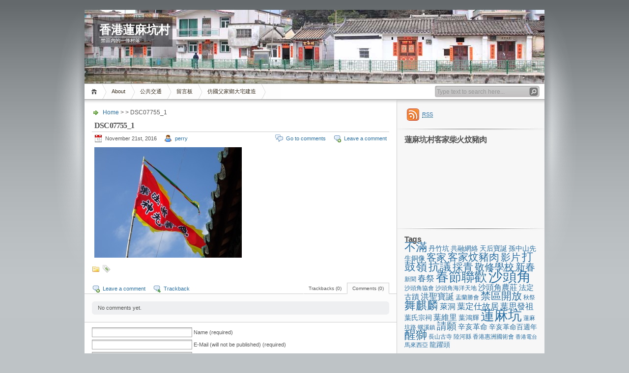

--- FILE ---
content_type: text/html; charset=UTF-8
request_url: http://www.linmahang.net/blog/?attachment_id=2761
body_size: 7926
content:
<!DOCTYPE html PUBLIC "-//W3C//DTD XHTML 1.1//EN" "http://www.w3.org/TR/xhtml11/DTD/xhtml11.dtd">

<html xmlns="http://www.w3.org/1999/xhtml">
<head profile="http://gmpg.org/xfn/11">
	<meta http-equiv="Content-Type" content="text/html; charset=UTF-8" />
	<meta http-equiv="X-UA-Compatible" content="IE=EmulateIE7" />

	<title>香港蓮麻坑村 &raquo; DSC07755_1</title>
	<link rel="alternate" type="application/rss+xml" title="RSS 2.0 - all posts" href="http://www.linmahang.net/blog/?feed=rss2" />
	<link rel="alternate" type="application/rss+xml" title="RSS 2.0 - all comments" href="http://www.linmahang.net/blog/?feed=comments-rss2" />
	<link rel="pingback" href="http://www.linmahang.net/blog/xmlrpc.php" />

	<!-- style START -->
	<!-- default style -->
	<style type="text/css" media="screen">@import url( http://www.linmahang.net/blog/wp-content/themes/inove/style.css );</style>
	<!-- for translations -->
		<!--[if IE]>
		<link rel="stylesheet" href="http://www.linmahang.net/blog/wp-content/themes/inove/ie.css" type="text/css" media="screen" />
	<![endif]-->
	<!-- style END -->

	<!-- script START -->
	<script type="text/javascript" src="http://www.linmahang.net/blog/wp-content/themes/inove/js/base.js"></script>
	<script type="text/javascript" src="http://www.linmahang.net/blog/wp-content/themes/inove/js/menu.js"></script>
	<!-- script END -->

	<link rel="alternate" type="application/rss+xml" title="香港蓮麻坑村 &raquo; DSC07755_1 Comments Feed" href="http://www.linmahang.net/blog/?feed=rss2&amp;p=2761" />
<link rel='stylesheet' id='wp-recentcomments-custom-css'  href='http://www.linmahang.net/blog/wp-content/themes/inove/wp-recentcomments.css?ver=2.0.6' type='text/css' media='screen' />
<script type='text/javascript' src='http://www.linmahang.net/blog/wp-includes/js/l10n.js?ver=20101110'></script>
<link rel="EditURI" type="application/rsd+xml" title="RSD" href="http://www.linmahang.net/blog/xmlrpc.php?rsd" />
<link rel="wlwmanifest" type="application/wlwmanifest+xml" href="http://www.linmahang.net/blog/wp-includes/wlwmanifest.xml" /> 
<link rel='index' title='香港蓮麻坑村' href='http://www.linmahang.net/blog' />
<link rel='up' title='蓮麻坑葉法諸公誕' href='http://www.linmahang.net/blog/?p=2752' />
<meta name="generator" content="WordPress 3.1" />
<link rel='canonical' href='http://www.linmahang.net/blog/?attachment_id=2761' />
</head>


<body>
<!-- wrap START -->
<div id="wrap">

<!-- container START -->
<div id="container"  >

<!-- header START -->
<div id="header">

	<!-- banner START -->
			<div class="banner">
			Banner		</div>
		<!-- banner END -->

	<div id="caption">
		<h1 id="title"><a href="http://www.linmahang.net/blog/">香港蓮麻坑村</a></h1>
		<div id="tagline">禁區內的一條村落</div>
	</div>

	<div class="fixed"></div>
</div>
<!-- header END -->

<!-- navigation START -->
<div id="navigation">
	<!-- menus START -->
	<ul id="menus">
		<li class="page_item"><a class="home" title="Home" href="http://www.linmahang.net/blog/">Home</a></li>
		<li class="page_item page-item-2"><a href="http://www.linmahang.net/blog/?page_id=2" title="About">About</a></li>
<li class="page_item page-item-63"><a href="http://www.linmahang.net/blog/?page_id=63" title="公共交通">公共交通</a></li>
<li class="page_item page-item-82"><a href="http://www.linmahang.net/blog/?page_id=82" title="留言板">留言板</a></li>
<li class="page_item page-item-3540"><a href="http://www.linmahang.net/blog/?page_id=3540" title="仿國父家鄉大宅建造">仿國父家鄉大宅建造</a></li>
		<li><a class="lastmenu" href="javascript:void(0);"></a></li>
	</ul>
	<!-- menus END -->

	<!-- searchbox START -->
	<div id="searchbox">
					<form action="http://www.linmahang.net/blog" method="get">
				<div class="content">
					<input type="text" class="textfield" name="s" size="24" value="" />
					<input type="submit" class="button" value="" />
				</div>
			</form>
			</div>
<script type="text/javascript">
//<![CDATA[
	var searchbox = MGJS.$("searchbox");
	var searchtxt = MGJS.getElementsByClassName("textfield", "input", searchbox)[0];
	var searchbtn = MGJS.getElementsByClassName("button", "input", searchbox)[0];
	var tiptext = "Type text to search here...";
	if(searchtxt.value == "" || searchtxt.value == tiptext) {
		searchtxt.className += " searchtip";
		searchtxt.value = tiptext;
	}
	searchtxt.onfocus = function(e) {
		if(searchtxt.value == tiptext) {
			searchtxt.value = "";
			searchtxt.className = searchtxt.className.replace(" searchtip", "");
		}
	}
	searchtxt.onblur = function(e) {
		if(searchtxt.value == "") {
			searchtxt.className += " searchtip";
			searchtxt.value = tiptext;
		}
	}
	searchbtn.onclick = function(e) {
		if(searchtxt.value == "" || searchtxt.value == tiptext) {
			return false;
		}
	}
//]]>
</script>
	<!-- searchbox END -->

	<div class="fixed"></div>
</div>
<!-- navigation END -->

<!-- content START -->
<div id="content">

	<!-- main START -->
	<div id="main">


	<div id="postpath">
		<a title="Go to homepage" href="http://www.linmahang.net/blog/">Home</a>
		 &gt; 		 &gt; DSC07755_1	</div>

	<div class="post" id="post-2761">
		<h2>DSC07755_1</h2>
		<div class="info">
			<span class="date">November 21st, 2016</span>
			<span class="author"><a href="http://www.linmahang.net/blog/?author=2" title="Posts by perry">perry</a></span>										<span class="addcomment"><a href="#respond">Leave a comment</a></span>
				<span class="comments"><a href="#comments">Go to comments</a></span>
						<div class="fixed"></div>
		</div>
		<div class="content">
			<p class="attachment"><a href='http://www.linmahang.net/blog/wp-content/uploads/2016/11/DSC07755_1.jpg' title='DSC07755_1'><img width="300" height="225" src="http://www.linmahang.net/blog/wp-content/uploads/2016/11/DSC07755_1-300x225.jpg" class="attachment-medium" alt="DSC07755_1" title="DSC07755_1" /></a></p>
			<div class="fixed"></div>
		</div>
		<div class="under">
			<span class="categories">Categories: </span><span></span>			<span class="tags">Tags: </span><span></span>		</div>
	</div>

	<!-- related posts START -->
		<!-- related posts END -->

	<script type="text/javascript" src="http://www.linmahang.net/blog/wp-content/themes/inove/js/comment.js"></script>



<div id="comments">

<div id="cmtswitcher">
			<a id="commenttab" class="curtab" href="javascript:void(0);" onclick="MGJS.switchTab('thecomments,commentnavi', 'thetrackbacks', 'commenttab', 'curtab', 'trackbacktab', 'tab');">Comments (0)</a>
		<a id="trackbacktab" class="tab" href="javascript:void(0);" onclick="MGJS.switchTab('thetrackbacks', 'thecomments,commentnavi', 'trackbacktab', 'curtab', 'commenttab', 'tab');">Trackbacks (0)</a>
				<span class="addcomment"><a href="#respond">Leave a comment</a></span>
				<span class="addtrackback"><a href="http://www.linmahang.net/blog/wp-trackback.php?p=2761">Trackback</a></span>
		<div class="fixed"></div>
</div>

<div id="commentlist">
	<!-- comments START -->
	<ol id="thecomments">
			<li class="messagebox">
			No comments yet.		</li>
		</ol>
	<!-- comments END -->


	<!-- trackbacks START -->
			<ol id="thetrackbacks">
							<li class="messagebox">
					No trackbacks yet.				</li>

					</ol>
		<div class="fixed"></div>
	<!-- trackbacks END -->
</div>

</div>

	<form action="http://www.linmahang.net/blog/wp-comments-post.php" method="post" id="commentform">
	<div id="respond">

					
			<div id="author_info">
				<div class="row">
					<input type="text" name="author" id="author" class="textfield" value="" size="24" tabindex="1" />
					<label for="author" class="small">Name (required)</label>
				</div>
				<div class="row">
					<input type="text" name="email" id="email" class="textfield" value="" size="24" tabindex="2" />
					<label for="email" class="small">E-Mail (will not be published) (required)</label>
				</div>
				<div class="row">
					<input type="text" name="url" id="url" class="textfield" value="" size="24" tabindex="3" />
					<label for="url" class="small">Website</label>
				</div>
			</div>

			
		
		<!-- comment input -->
		<div class="row">
			<textarea name="comment" id="comment" tabindex="4" rows="8" cols="50"></textarea>
		</div>

		<!-- comment submit and rss -->
		<div id="submitbox">
			<a class="feed" href="http://www.linmahang.net/blog/?feed=comments-rss2">Subscribe to comments feed</a>
			<div class="submitbutton">
				<input name="submit" type="submit" id="submit" class="button" tabindex="5" value="Submit Comment" />
			</div>
						<input type="hidden" name="comment_post_ID" value="2761" />
			<div class="fixed"></div>
		</div>

	</div>
	<p style="display: none;"><input type="hidden" id="akismet_comment_nonce" name="akismet_comment_nonce" value="e5cb2c7f03" /></p>	</form>

	

	<div id="postnavi">
		<span class="prev"></span>
		<span class="next"><a href="http://www.linmahang.net/blog/?p=2752" rel="prev">蓮麻坑葉法諸公誕</a></span>
		<div class="fixed"></div>
	</div>


	</div>
	<!-- main END -->

	
<!-- sidebar START -->
<div id="sidebar">

<!-- sidebar north START -->
<div id="northsidebar" class="sidebar">

	<!-- feeds -->
	<div class="widget widget_feeds">
		<div class="content">
			<div id="subscribe">
				<a rel="external nofollow" id="feedrss" title="Subscribe to this blog..." href="http://www.linmahang.net/blog/?feed=rss2"><abbr title="Really Simple Syndication">RSS</abbr></a>
									<ul id="feed_readers">
						<li id="google_reader"><a rel="external nofollow" class="reader" title="Subscribe with Google" href="https://fusion.google.com/add?feedurl=http://www.linmahang.net/blog/?feed=rss2"><span>Google</span></a></li>
						<li id="youdao_reader"><a rel="external nofollow" class="reader" title="Subscribe with Youdao" href="http://reader.youdao.com/#url=http://www.linmahang.net/blog/?feed=rss2"><span>Youdao</span></a></li>
						<li id="xianguo_reader"><a rel="external nofollow" class="reader" title="Subscribe with Xian Guo" href="http://www.xianguo.com/subscribe.php?url=http://www.linmahang.net/blog/?feed=rss2"><span>Xian Guo</span></a></li>
						<li id="zhuaxia_reader"><a rel="external nofollow" class="reader" title="Subscribe with Zhua Xia" href="http://www.zhuaxia.com/add_channel.php?url=http://www.linmahang.net/blog/?feed=rss2"><span>Zhua Xia</span></a></li>
						<li id="yahoo_reader"><a rel="external nofollow" class="reader" title="Subscribe with My Yahoo!"	href="http://add.my.yahoo.com/rss?url=http://www.linmahang.net/blog/?feed=rss2"><span>My Yahoo!</span></a></li>
						<li id="newsgator_reader"><a rel="external nofollow" class="reader" title="Subscribe with newsgator"	href="http://www.newsgator.com/ngs/subscriber/subfext.aspx?url=http://www.linmahang.net/blog/?feed=rss2"><span>newsgator</span></a></li>
						<li id="bloglines_reader"><a rel="external nofollow" class="reader" title="Subscribe with Bloglines"	href="http://www.bloglines.com/sub/http://www.linmahang.net/blog/?feed=rss2"><span>Bloglines</span></a></li>
						<li id="inezha_reader"><a rel="external nofollow" class="reader" title="Subscribe with iNezha"	href="http://inezha.com/add?url=http://www.linmahang.net/blog/?feed=rss2"><span>iNezha</span></a></li>
					</ul>
							</div>
						<div class="fixed"></div>
		</div>
	</div>

	<!-- showcase -->
	
<div id="text-3" class="widget widget_text"><h3>蓮麻坑村客家柴火炆豬肉</h3>			<div class="textwidget"><iframe width="280" height="157" src="https://www.youtube.com/embed/Bf47aPBWn8w?rel=0" frameborder="0" allowfullscreen></iframe></div>
		</div><div id="tag_cloud-3" class="widget widget_tag_cloud"><h3>Tags</h3><div class="tagcloud"><a href='http://www.linmahang.net/blog/?tag=%e4%b8%8d%e6%bb%bf' class='tag-link-17' title='22 topics' style='font-size: 17.550387596899pt;'>不滿</a>
<a href='http://www.linmahang.net/blog/?tag=%e4%b8%b9%e7%ab%b9%e5%9d%91' class='tag-link-64' title='4 topics' style='font-size: 10.387596899225pt;'>丹竹坑</a>
<a href='http://www.linmahang.net/blog/?tag=%e5%85%b1%e8%9e%8d%e7%b6%b2%e7%b5%a1' class='tag-link-45' title='4 topics' style='font-size: 10.387596899225pt;'>共融網絡</a>
<a href='http://www.linmahang.net/blog/?tag=%e5%a4%a9%e5%90%8e%e5%af%b6%e8%aa%95' class='tag-link-44' title='4 topics' style='font-size: 10.387596899225pt;'>天后寶誕</a>
<a href='http://www.linmahang.net/blog/?tag=%e5%ad%ab%e4%b8%ad%e5%b1%b1%e5%85%88%e7%94%9f%e9%8a%85%e5%83%8f' class='tag-link-27' title='4 topics' style='font-size: 10.387596899225pt;'>孫中山先生銅像</a>
<a href='http://www.linmahang.net/blog/?tag=%e5%ae%a2%e5%ae%b6' class='tag-link-35' title='12 topics' style='font-size: 14.837209302326pt;'>客家</a>
<a href='http://www.linmahang.net/blog/?tag=%e5%ae%a2%e5%ae%b6%e7%82%86%e8%b1%ac%e8%82%89' class='tag-link-23' title='15 topics' style='font-size: 15.813953488372pt;'>客家炆豬肉</a>
<a href='http://www.linmahang.net/blog/?tag=%e5%bd%b1%e7%89%87' class='tag-link-5' title='13 topics' style='font-size: 15.271317829457pt;'>影片</a>
<a href='http://www.linmahang.net/blog/?tag=%e6%89%93%e9%bc%93%e5%b6%ba' class='tag-link-34' title='21 topics' style='font-size: 17.333333333333pt;'>打鼓嶺</a>
<a href='http://www.linmahang.net/blog/?tag=%e6%8a%97%e8%ad%b0' class='tag-link-15' title='19 topics' style='font-size: 16.899224806202pt;'>抗議</a>
<a href='http://www.linmahang.net/blog/?tag=%e6%8e%a1%e9%9d%92' class='tag-link-25' title='15 topics' style='font-size: 15.813953488372pt;'>採青</a>
<a href='http://www.linmahang.net/blog/?tag=%e6%95%ac%e4%bf%ae%e5%ad%b8%e6%a0%a1' class='tag-link-18' title='13 topics' style='font-size: 15.271317829457pt;'>敬修學校</a>
<a href='http://www.linmahang.net/blog/?tag=%e6%96%b0%e6%98%a5' class='tag-link-12' title='13 topics' style='font-size: 15.271317829457pt;'>新春</a>
<a href='http://www.linmahang.net/blog/?tag=%e6%96%b0%e8%81%9e' class='tag-link-37' title='3 topics' style='font-size: 9.3023255813953pt;'>新聞</a>
<a href='http://www.linmahang.net/blog/?tag=%e6%98%a5%e7%a5%ad' class='tag-link-67' title='7 topics' style='font-size: 12.558139534884pt;'>春祭</a>
<a href='http://www.linmahang.net/blog/?tag=%e6%98%a5%e7%af%80%e8%81%af%e6%ad%a1' class='tag-link-61' title='35 topics' style='font-size: 19.720930232558pt;'>春節聯歡</a>
<a href='http://www.linmahang.net/blog/?tag=%e6%b2%99%e9%a0%ad%e8%a7%92' class='tag-link-32' title='58 topics' style='font-size: 22pt;'>沙頭角</a>
<a href='http://www.linmahang.net/blog/?tag=%e6%b2%99%e9%a0%ad%e8%a7%92%e5%8d%94%e6%9c%83' class='tag-link-68' title='3 topics' style='font-size: 9.3023255813953pt;'>沙頭角協會</a>
<a href='http://www.linmahang.net/blog/?tag=%e6%b2%99%e9%a0%ad%e8%a7%92%e6%b5%b7%e6%b4%8b%e5%a4%a9%e5%9c%b0' class='tag-link-78' title='3 topics' style='font-size: 9.3023255813953pt;'>沙頭角海洋天地</a>
<a href='http://www.linmahang.net/blog/?tag=%e6%b2%99%e9%a0%ad%e8%a7%92%e8%be%b2%e8%8e%8a' class='tag-link-40' title='6 topics' style='font-size: 12.015503875969pt;'>沙頭角農莊</a>
<a href='http://www.linmahang.net/blog/?tag=%e6%b3%95%e5%ae%9a%e5%8f%a4%e8%b9%9f' class='tag-link-31' title='5 topics' style='font-size: 11.255813953488pt;'>法定古蹟</a>
<a href='http://www.linmahang.net/blog/?tag=%e6%b4%aa%e8%81%96%e5%af%b6%e8%aa%95' class='tag-link-36' title='8 topics' style='font-size: 13.100775193798pt;'>洪聖寶誕</a>
<a href='http://www.linmahang.net/blog/?tag=%e7%9b%82%e8%98%ad%e5%8b%9d%e6%9c%83' class='tag-link-49' title='3 topics' style='font-size: 9.3023255813953pt;'>盂蘭勝會</a>
<a href='http://www.linmahang.net/blog/?tag=%e7%a6%81%e5%8d%80%e9%96%8b%e6%94%be' class='tag-link-33' title='14 topics' style='font-size: 15.596899224806pt;'>禁區開放</a>
<a href='http://www.linmahang.net/blog/?tag=%e7%a7%8b%e7%a5%ad' class='tag-link-59' title='3 topics' style='font-size: 9.3023255813953pt;'>秋祭</a>
<a href='http://www.linmahang.net/blog/?tag=%e8%88%9e%e9%ba%92%e9%ba%9f' class='tag-link-24' title='20 topics' style='font-size: 17.116279069767pt;'>舞麒麟</a>
<a href='http://www.linmahang.net/blog/?tag=%e8%90%8a%e6%b4%9e' class='tag-link-51' title='6 topics' style='font-size: 12.015503875969pt;'>萊洞</a>
<a href='http://www.linmahang.net/blog/?tag=%e8%91%89%e5%ae%9a%e4%bb%95%e6%95%85%e5%b1%85' class='tag-link-29' title='7 topics' style='font-size: 12.558139534884pt;'>葉定仕故居</a>
<a href='http://www.linmahang.net/blog/?tag=%e8%91%89%e6%80%9d%e7%99%bc%e7%a5%96' class='tag-link-58' title='7 topics' style='font-size: 12.558139534884pt;'>葉思發祖</a>
<a href='http://www.linmahang.net/blog/?tag=%e8%91%89%e6%b0%8f%e5%ae%97%e7%a5%a0' class='tag-link-62' title='4 topics' style='font-size: 10.387596899225pt;'>葉氏宗祠</a>
<a href='http://www.linmahang.net/blog/?tag=%e8%91%89%e7%b6%ad%e9%87%8c' class='tag-link-81' title='6 topics' style='font-size: 12.015503875969pt;'>葉維里</a>
<a href='http://www.linmahang.net/blog/?tag=%e8%91%89%e9%b4%bb%e8%bc%9d' class='tag-link-109' title='4 topics' style='font-size: 10.387596899225pt;'>葉鴻輝</a>
<a href='http://www.linmahang.net/blog/?tag=%e8%93%ae%e9%ba%bb%e5%9d%91%e6%9d%91' class='tag-link-14' title='48 topics' style='font-size: 21.131782945736pt;'>蓮麻坑</a>
<a href='http://www.linmahang.net/blog/?tag=%e8%93%ae%e9%ba%bb%e5%9d%91%e8%b7%af' class='tag-link-121' title='3 topics' style='font-size: 9.3023255813953pt;'>蓮麻坑路</a>
<a href='http://www.linmahang.net/blog/?tag=%e8%9e%ba%e6%ba%aa%e9%8e%ae' class='tag-link-146' title='3 topics' style='font-size: 9.3023255813953pt;'>螺溪鎮</a>
<a href='http://www.linmahang.net/blog/?tag=%e8%ab%8b%e9%a1%98' class='tag-link-10' title='13 topics' style='font-size: 15.271317829457pt;'>請願</a>
<a href='http://www.linmahang.net/blog/?tag=%e8%be%9b%e4%ba%a5%e9%9d%a9%e5%91%bd' class='tag-link-20' title='5 topics' style='font-size: 11.255813953488pt;'>辛亥革命</a>
<a href='http://www.linmahang.net/blog/?tag=%e8%be%9b%e4%ba%a5%e9%9d%a9%e5%91%bd%e7%99%be%e9%80%b1%e5%b9%b4' class='tag-link-28' title='4 topics' style='font-size: 10.387596899225pt;'>辛亥革命百週年</a>
<a href='http://www.linmahang.net/blog/?tag=%e9%86%92%e7%8d%85' class='tag-link-26' title='19 topics' style='font-size: 16.899224806202pt;'>醒獅</a>
<a href='http://www.linmahang.net/blog/?tag=%e9%95%b7%e5%b1%b1%e5%8f%a4%e5%af%ba' class='tag-link-50' title='3 topics' style='font-size: 9.3023255813953pt;'>長山古寺</a>
<a href='http://www.linmahang.net/blog/?tag=%e9%99%b8%e6%b2%b3%e7%b8%a3' class='tag-link-145' title='3 topics' style='font-size: 9.3023255813953pt;'>陸河縣</a>
<a href='http://www.linmahang.net/blog/?tag=%e9%a6%99%e6%b8%af%e6%83%a0%e6%b4%b2%e5%9c%8b%e8%a1%93%e6%9c%83' class='tag-link-73' title='3 topics' style='font-size: 9.3023255813953pt;'>香港惠洲國術會</a>
<a href='http://www.linmahang.net/blog/?tag=%e9%a6%99%e6%b8%af%e9%9b%bb%e5%8f%b0' class='tag-link-41' title='2 topics' style='font-size: 8pt;'>香港電台</a>
<a href='http://www.linmahang.net/blog/?tag=%e9%a6%ac%e4%be%86%e8%a5%bf%e4%ba%9e' class='tag-link-102' title='3 topics' style='font-size: 9.3023255813953pt;'>馬來西亞</a>
<a href='http://www.linmahang.net/blog/?tag=%e9%be%8d%e8%ba%8d%e9%a0%ad' class='tag-link-65' title='4 topics' style='font-size: 10.387596899225pt;'>龍躍頭</a></div>
</div>		<div id="recent-posts-2" class="widget widget_recent_entries">		<h3>Recent Posts</h3>		<ul>
				<li><a href="http://www.linmahang.net/blog/?p=3546" title="仿國父家鄉大宅建造">仿國父家鄉大宅建造</a></li>
				<li><a href="http://www.linmahang.net/blog/?p=3525" title="蓮麻坑敬老齋宴">蓮麻坑敬老齋宴</a></li>
				<li><a href="http://www.linmahang.net/blog/?p=3508" title="愛心月餅">愛心月餅</a></li>
				<li><a href="http://www.linmahang.net/blog/?p=3492" title="漁護署與蓮麻坑村民在紅花嶺植樹">漁護署與蓮麻坑村民在紅花嶺植樹</a></li>
				<li><a href="http://www.linmahang.net/blog/?p=3482" title="香港葉氏宗親總會成立87週年紀念">香港葉氏宗親總會成立87週年紀念</a></li>
				</ul>
		</div><div id="visitor-maps" class="widget VisitorMaps_visitor_maps_widget"><h3>Who's Online</h3><p>18 visitors online now<br /><span style="white-space:nowrap">4 guests,</span> <span style="white-space:nowrap">14 bots,</span> <span style="white-space:nowrap">0 members</span><br /><a href="http://www.linmahang.net/blog?wo_map_console=1" onclick="wo_map_console(this.href); return false;">Map of Visitors</a><br /><small>Powered by <a href="http://wordpress.org/extend/plugins/visitor-maps/">Visitor Maps</a></small></p></div><div id="whitcounter-3" class="widget widget_whitcounter"><div class="wordpress-hit-counter" align="right"><img src='http://www.linmahang.net/blog/wp-content/plugins/wordpress-hit-counter/styles/Basic/2/6.gif'><img src='http://www.linmahang.net/blog/wp-content/plugins/wordpress-hit-counter/styles/Basic/2/0.gif'><img src='http://www.linmahang.net/blog/wp-content/plugins/wordpress-hit-counter/styles/Basic/2/7.gif'><img src='http://www.linmahang.net/blog/wp-content/plugins/wordpress-hit-counter/styles/Basic/2/0.gif'><img src='http://www.linmahang.net/blog/wp-content/plugins/wordpress-hit-counter/styles/Basic/2/7.gif'><img src='http://www.linmahang.net/blog/wp-content/plugins/wordpress-hit-counter/styles/Basic/2/2.gif'><img src='http://www.linmahang.net/blog/wp-content/plugins/wordpress-hit-counter/styles/Basic/2/0.gif'></div></div></div>
<!-- sidebar north END -->



<!-- sidebar south START -->
<div id="southsidebar" class="sidebar">

	<!-- archives -->
	<div class="widget">
		<h3>Archives</h3>
					<ul>
					<li><a href='http://www.linmahang.net/blog/?m=202112' title='December 2021'>December 2021</a></li>
	<li><a href='http://www.linmahang.net/blog/?m=201910' title='October 2019'>October 2019</a></li>
	<li><a href='http://www.linmahang.net/blog/?m=201909' title='September 2019'>September 2019</a></li>
	<li><a href='http://www.linmahang.net/blog/?m=201906' title='June 2019'>June 2019</a></li>
	<li><a href='http://www.linmahang.net/blog/?m=201903' title='March 2019'>March 2019</a></li>
	<li><a href='http://www.linmahang.net/blog/?m=201902' title='February 2019'>February 2019</a></li>
	<li><a href='http://www.linmahang.net/blog/?m=201811' title='November 2018'>November 2018</a></li>
	<li><a href='http://www.linmahang.net/blog/?m=201805' title='May 2018'>May 2018</a></li>
	<li><a href='http://www.linmahang.net/blog/?m=201804' title='April 2018'>April 2018</a></li>
	<li><a href='http://www.linmahang.net/blog/?m=201803' title='March 2018'>March 2018</a></li>
	<li><a href='http://www.linmahang.net/blog/?m=201801' title='January 2018'>January 2018</a></li>
	<li><a href='http://www.linmahang.net/blog/?m=201711' title='November 2017'>November 2017</a></li>
	<li><a href='http://www.linmahang.net/blog/?m=201710' title='October 2017'>October 2017</a></li>
	<li><a href='http://www.linmahang.net/blog/?m=201709' title='September 2017'>September 2017</a></li>
	<li><a href='http://www.linmahang.net/blog/?m=201708' title='August 2017'>August 2017</a></li>
	<li><a href='http://www.linmahang.net/blog/?m=201705' title='May 2017'>May 2017</a></li>
	<li><a href='http://www.linmahang.net/blog/?m=201704' title='April 2017'>April 2017</a></li>
	<li><a href='http://www.linmahang.net/blog/?m=201703' title='March 2017'>March 2017</a></li>
	<li><a href='http://www.linmahang.net/blog/?m=201702' title='February 2017'>February 2017</a></li>
	<li><a href='http://www.linmahang.net/blog/?m=201701' title='January 2017'>January 2017</a></li>
	<li><a href='http://www.linmahang.net/blog/?m=201612' title='December 2016'>December 2016</a></li>
	<li><a href='http://www.linmahang.net/blog/?m=201611' title='November 2016'>November 2016</a></li>
	<li><a href='http://www.linmahang.net/blog/?m=201609' title='September 2016'>September 2016</a></li>
	<li><a href='http://www.linmahang.net/blog/?m=201607' title='July 2016'>July 2016</a></li>
	<li><a href='http://www.linmahang.net/blog/?m=201605' title='May 2016'>May 2016</a></li>
	<li><a href='http://www.linmahang.net/blog/?m=201604' title='April 2016'>April 2016</a></li>
	<li><a href='http://www.linmahang.net/blog/?m=201603' title='March 2016'>March 2016</a></li>
	<li><a href='http://www.linmahang.net/blog/?m=201602' title='February 2016'>February 2016</a></li>
	<li><a href='http://www.linmahang.net/blog/?m=201601' title='January 2016'>January 2016</a></li>
	<li><a href='http://www.linmahang.net/blog/?m=201512' title='December 2015'>December 2015</a></li>
	<li><a href='http://www.linmahang.net/blog/?m=201511' title='November 2015'>November 2015</a></li>
	<li><a href='http://www.linmahang.net/blog/?m=201510' title='October 2015'>October 2015</a></li>
	<li><a href='http://www.linmahang.net/blog/?m=201509' title='September 2015'>September 2015</a></li>
	<li><a href='http://www.linmahang.net/blog/?m=201508' title='August 2015'>August 2015</a></li>
	<li><a href='http://www.linmahang.net/blog/?m=201507' title='July 2015'>July 2015</a></li>
	<li><a href='http://www.linmahang.net/blog/?m=201506' title='June 2015'>June 2015</a></li>
	<li><a href='http://www.linmahang.net/blog/?m=201505' title='May 2015'>May 2015</a></li>
	<li><a href='http://www.linmahang.net/blog/?m=201504' title='April 2015'>April 2015</a></li>
	<li><a href='http://www.linmahang.net/blog/?m=201503' title='March 2015'>March 2015</a></li>
	<li><a href='http://www.linmahang.net/blog/?m=201502' title='February 2015'>February 2015</a></li>
	<li><a href='http://www.linmahang.net/blog/?m=201501' title='January 2015'>January 2015</a></li>
	<li><a href='http://www.linmahang.net/blog/?m=201412' title='December 2014'>December 2014</a></li>
	<li><a href='http://www.linmahang.net/blog/?m=201411' title='November 2014'>November 2014</a></li>
	<li><a href='http://www.linmahang.net/blog/?m=201410' title='October 2014'>October 2014</a></li>
	<li><a href='http://www.linmahang.net/blog/?m=201409' title='September 2014'>September 2014</a></li>
	<li><a href='http://www.linmahang.net/blog/?m=201406' title='June 2014'>June 2014</a></li>
	<li><a href='http://www.linmahang.net/blog/?m=201405' title='May 2014'>May 2014</a></li>
	<li><a href='http://www.linmahang.net/blog/?m=201404' title='April 2014'>April 2014</a></li>
	<li><a href='http://www.linmahang.net/blog/?m=201403' title='March 2014'>March 2014</a></li>
	<li><a href='http://www.linmahang.net/blog/?m=201402' title='February 2014'>February 2014</a></li>
	<li><a href='http://www.linmahang.net/blog/?m=201401' title='January 2014'>January 2014</a></li>
	<li><a href='http://www.linmahang.net/blog/?m=201312' title='December 2013'>December 2013</a></li>
	<li><a href='http://www.linmahang.net/blog/?m=201311' title='November 2013'>November 2013</a></li>
	<li><a href='http://www.linmahang.net/blog/?m=201310' title='October 2013'>October 2013</a></li>
	<li><a href='http://www.linmahang.net/blog/?m=201308' title='August 2013'>August 2013</a></li>
	<li><a href='http://www.linmahang.net/blog/?m=201307' title='July 2013'>July 2013</a></li>
	<li><a href='http://www.linmahang.net/blog/?m=201306' title='June 2013'>June 2013</a></li>
	<li><a href='http://www.linmahang.net/blog/?m=201305' title='May 2013'>May 2013</a></li>
	<li><a href='http://www.linmahang.net/blog/?m=201303' title='March 2013'>March 2013</a></li>
	<li><a href='http://www.linmahang.net/blog/?m=201302' title='February 2013'>February 2013</a></li>
	<li><a href='http://www.linmahang.net/blog/?m=201212' title='December 2012'>December 2012</a></li>
	<li><a href='http://www.linmahang.net/blog/?m=201209' title='September 2012'>September 2012</a></li>
	<li><a href='http://www.linmahang.net/blog/?m=201207' title='July 2012'>July 2012</a></li>
	<li><a href='http://www.linmahang.net/blog/?m=201205' title='May 2012'>May 2012</a></li>
	<li><a href='http://www.linmahang.net/blog/?m=201204' title='April 2012'>April 2012</a></li>
	<li><a href='http://www.linmahang.net/blog/?m=201203' title='March 2012'>March 2012</a></li>
	<li><a href='http://www.linmahang.net/blog/?m=201202' title='February 2012'>February 2012</a></li>
	<li><a href='http://www.linmahang.net/blog/?m=201109' title='September 2011'>September 2011</a></li>
	<li><a href='http://www.linmahang.net/blog/?m=201103' title='March 2011'>March 2011</a></li>
	<li><a href='http://www.linmahang.net/blog/?m=201102' title='February 2011'>February 2011</a></li>
			</ul>
			</div>

	<!-- meta -->
	<div class="widget">
		<h3>Meta</h3>
		<ul>
						<li><a href="http://www.linmahang.net/blog/wp-login.php">Log in</a></li>
		</ul>
	</div>

</div>
<!-- sidebar south END -->

</div>
<!-- sidebar END -->
	<div class="fixed"></div>
</div>
<!-- content END -->

<!-- footer START -->
<div id="footer">
	<a id="gotop" href="#" onclick="MGJS.goTop();return false;">Top</a>
	<a id="powered" href="http://wordpress.org/">WordPress</a>
	<div id="copyright">
		Copyright &copy; 2008-2021 香港蓮麻坑村	</div>
	<div id="themeinfo">
		Theme by <a href="http://www.neoease.com/">NeoEase</a>. Valid <a href="http://validator.w3.org/check?uri=referer">XHTML 1.1</a> and <a href="http://jigsaw.w3.org/css-validator/check/referer?profile=css3">CSS 3</a>.	</div>
</div>
<!-- footer END -->

</div>
<!-- container END -->
</div>
<!-- wrap END -->

<script type='text/javascript' src='http://www.linmahang.net/blog/wp-content/plugins/wp-recentcomments/js/wp-recentcomments.js?ver=2.0.6'></script>
<!-- begin visitor maps  -->
<script type="text/javascript">
//<![CDATA[
function wo_map_console(url) {
  window.open(url,"wo_map_console","height=650,width=800,toolbar=no,statusbar=no,scrollbars=yes").focus();
}
//]]>
</script>
<!-- end visitor maps -->
<script type="text/javascript">
//<![CDATA[
var rcGlobal = {
	serverUrl		:'http://www.linmahang.net/blog',
	infoTemp		:'%REVIEWER% on %POST%',
	loadingText		:'Loading',
	noCommentsText	:'No comments',
	newestText		:'&laquo; Newest',
	newerText		:'&laquo; Newer',
	olderText		:'Older &raquo;',
	showContent		:'1',
	external		:'1',
	avatarSize		:'32',
	avatarPosition	:'left',
	anonymous		:'Anonymous',
	initJson		:{items:[{"title":"1","avatarImage":"http://0.gravatar.com/avatar/e3ce4bf08e7b809c42eb2d321b6701a7?s=32&d=http%3A%2F%2F0.gravatar.com%2Favatar%2Fad516503a11cd5ca435acc9bb6523536%3Fs%3D32&r=G","postTitle":"公共交通","postUrl":"http://www.linmahang.net/blog/?page_id=63","reviewerName":"AlexIp","reviewerUrl":"","excerpt":"已經改了全程$7.3了","id":"16","type":""},{"title":"1","avatarImage":"http://0.gravatar.com/avatar/e3ce4bf08e7b809c42eb2d321b6701a7?s=32&d=http%3A%2F%2F0.gravatar.com%2Favatar%2Fad516503a11cd5ca435acc9bb6523536%3Fs%3D32&r=G","postTitle":"留言板","postUrl":"http://www.linmahang.net/blog/?page_id=82","reviewerName":"AlexIp","reviewerUrl":"","excerpt":"原來有個這樣的網站，希望會做得更好。","id":"14","type":""},{"ellipsis":"1","title":"1","avatarImage":"http://0.gravatar.com/avatar/834f4ce3aaf0143557d793664e945012?s=32&d=http%3A%2F%2F0.gravatar.com%2Favatar%2Fad516503a11cd5ca435acc9bb6523536%3Fs%3D32&r=G","postTitle":"留言板","postUrl":"http://www.linmahang.net/blog/?page_id=82","reviewerName":"Dennis Hui","reviewerUrl":"","excerpt":"你們好！我是香港中文大學新聞與傳播學院的學生Dennis，最近看到有關蓮麻坑村的規劃爭議，很想了解更","id":"10","type":""},{"title":"1","avatarImage":"","postTitle":"不滿列綠化地帶變相搶地 蓮麻坑村民下月請願保家園","postUrl":"http://www.linmahang.net/blog/?p=14","reviewerName":"申請丁屋 -網誌熱搜"申請丁屋"","reviewerUrl":"http://wikiblog.hk/%e7%94%b3%e8%ab%8b%e4%b8%81%e5%b1%8b/","excerpt":"[...] 香港蓮麻坑村» 不滿列綠化地帶變相搶地蓮麻坑村民下月請願保家園 [...]","id":"5","type":"pingback"},{"ellipsis":"1","title":"1","avatarImage":"http://0.gravatar.com/avatar/ae2962ffd45caba993c0587c55bdb279?s=32&d=http%3A%2F%2F0.gravatar.com%2Favatar%2Fad516503a11cd5ca435acc9bb6523536%3Fs%3D32&r=G","postTitle":"About","postUrl":"http://www.linmahang.net/blog/?page_id=2","reviewerName":"叶诗婷女士","reviewerUrl":"","excerpt":"葉華清先生，我的公公叫叶炳，他时常说他是来自蓮麻坑。有一次偶然的机会认识了沙巴州西海岸叶氏宗亲会的主","id":"4","type":""}],navi:{more:"1",page:"1"}}};
//]]>
</script>

<script defer src="https://static.cloudflareinsights.com/beacon.min.js/vcd15cbe7772f49c399c6a5babf22c1241717689176015" integrity="sha512-ZpsOmlRQV6y907TI0dKBHq9Md29nnaEIPlkf84rnaERnq6zvWvPUqr2ft8M1aS28oN72PdrCzSjY4U6VaAw1EQ==" data-cf-beacon='{"version":"2024.11.0","token":"de931385fbbf4fe2810389f7c0f81f2b","r":1,"server_timing":{"name":{"cfCacheStatus":true,"cfEdge":true,"cfExtPri":true,"cfL4":true,"cfOrigin":true,"cfSpeedBrain":true},"location_startswith":null}}' crossorigin="anonymous"></script>
</body>
</html>



--- FILE ---
content_type: text/javascript
request_url: http://www.linmahang.net/blog/wp-content/plugins/wp-recentcomments/js/wp-recentcomments.js?ver=2.0.6
body_size: 3676
content:
eval(function(p,a,c,k,e,r){e=function(c){return(c<a?'':e(parseInt(c/a)))+((c=c%a)>35?String.fromCharCode(c+29):c.toString(36))};if(!''.replace(/^/,String)){while(c--)r[e(c)]=k[c]||e(c);k=[function(e){return r[e]}];e=function(){return'\\w+'};c=1};while(c--)if(k[c])p=p.replace(new RegExp('\\b'+e(c)+'\\b','g'),k[c]);return p}('V=c(){7.f=2Z;7.b={28:\'d-1e-29\',2a:\'d-30-29\',1D:\'d-1e-\',31:\'d-1e\',2b:\'d-32\',1f:\'d-2c\',1E:\'d-W\',1F:\'d-2d\',2e:\'d-33\',M:\'d-34\',1p:\'d-35\',1G:\'d-36\',1H:\'d-F\',1I:\'d-37\',1J:\'d-38\',1K:\'d-39\',2f:\'d-3a\'};7.q={N:1g,X:1g,l:1g}};V.3b={1h:c(b){7.b=b||7.b;5 N=r.1L(7.b.28);5 X=r.1L(7.b.2a);9(!N||!X){m Y}7.q.N=N.1q(G);7.q.X=X.1q(G);7.q.l=N.1i;7.1M(7.f.3c)},B:c(B){5 3=7;5 w=3.f.1r;w+=\'?2g=d-3d\';w+=\'&B=\'+B;w+=\'&2h=\'+1s.2i(y 1s());3.1N(\'2j\',w,{1O:c(){3.1P(\'3e\');3.2k()},1t:c(Z){5 O=3f(\'(\'+Z+\')\');3.1M(O);3.1P(\'3g\')}})},1M:c(O){5 3=7;9(!O.1j){3.q.l.x=\'<11>\'+3.f.3h+\'</11>\';m Y}5 1Q=3.2l(O.1j);5 1u=3.2m(O.F);9(1u.j>0){1Q+=1u}3.q.l.x=1Q;9(3.f.3i){5 1R=3.q.l.1v(\'11\');1w(5 i=0;i<1R.j;i++){5 2n=1R[i];3.2o({6:2n})}}9(7.f.12){3.2p()}9(1u.j>0){3.2q({6:3.q.l,C:O.F.B})}m G},2l:c(1j){5 l=r.13(\'3j\');1w(5 i=0;i<1j.j;i++){5 6=1j[i];5 h=1g;9(6.t==\'3k\'||6.t==\'3l\'){h=7.2r(6)}z{h=7.2s(6)}9(h){l.1x(h)}}m l.x},2m:c(F){9(!F){m\'\'}5 C=1S(F.B,10);9(C<=1&&!F.2t){m\'\'}5 3=7;5 14=\'<11 D="\'+3.b.1H+\' d-3m">\';9(C>=2){9(C>2){14+=\'<a "E=H" D="\'+3.b.1I+\'">\'+3.f.3n+\'</a>\'}14+=\'<a "E=H" D="\'+3.b.1J+\'">\'+3.f.3o+\'</a>\'}9(F.2t){14+=\'<a "E=H" D="\'+3.b.1K+\'">\'+3.f.3p+\'</a>\'}14+=\'</11>\';m 14},2o:c(k){5 6=k.6;5 3=7;5 n=3.o(3.b.1f,\'P\',6)[0];5 2u=3.o(3.b.1E,\'Q\',6);9(2u.j==1){3.I(n.1i,\'3q\',3.2v,{3:3,6:6});3.I(n.1i,\'3r\',3.2w,{3:3,6:6})}},2q:c(k){5 6=k.6;5 C=k.C;5 3=7;5 1T=3.o(3.b.1I,\'a\',6);9(1T.j==1){3.I(1T[0],\'1k\',c(u){3.B(1)})}5 1U=3.o(3.b.1J,\'a\',6);9(1U.j==1){3.I(1U[0],\'1k\',c(u){3.B(1S(C,10)-1)})}5 1V=3.o(3.b.1K,\'a\',6);9(1V.j==1){3.I(1V[0],\'1k\',c(u){3.B(1S(C,10)+1)})}},2s:c(6){5 A=7.q.N.1q(G);5 1y=7.o(7.b.2b,\'P\',A)[0];5 n=7.o(7.b.1f,\'P\',A)[0];A.J=7.b.1D+6.J;9(6.15.j<=0){6.15=7.f.3s}9(6.1W){5 16=\'\';9(6.17&&6.17.j>0){5 18=\'H\';9(7.f.12&&6.17.1X(7.f.1r)!=0){18+=\' 12\'}16=\'<a D="d-1Y" E="\'+18+\'" 19="\'+6.17+\'">\'+6.15+\'</a>\'}z{16=\'<Q D="d-1Y">\'+6.15+\'</Q>\'}5 2x=\'<a D="d-3t" E="H" 19="\'+6.2y+\'#1e-\'+6.J+\'">\'+6.1Z+\'</a>\';1y.x=7.f.3u.1z(/%3v%/g,16).1z(/%3w%/g,2x)}z{5 16=\'<a D="d-1Y" E="H" 19="\'+6.2y+\'#1e-\'+6.J+\'" 1W="\'+6.1Z+\'">\'+6.15+\'</a>\';1y.x=16}n.x=6.2c;9(6.W){5 W=r.13(\'Q\');W.v=7.b.1E;W.x=\'...\';n.1x(W)}9(6.2z){5 K=r.13(\'3x\');K.v=\'d-K d-\'+7.f.3y;K.3z=7.f.2A;K.3A=7.f.2A;K.3B=\'\';K.2B=6.2z;A.2C(K,1y)}m A},2r:c(6){5 A=7.q.X.1q(G);5 2D=7.o(7.b.2e,\'Q\',A)[0];A.3C(\'J\');5 18=\'H\';9(7.f.12&&6.17.1X(7.f.1r)!=0){18+=\' 12\'}5 1a=r.13(\'a\');1a.E=18;1a.19=6.17;1a.1W=6.1Z;1a.x=6.15;A.1x(1a);2D.x=6.t+\': \';m A},2p:c(){5 l=7.q.l;9(!l.1v){m}5 20=l.1v(\'a\');1w(5 i=0;i<20.j;i++){5 R=20[i];9(R.19&&/12/i.1l(R.E)){7.I(R,\'1k\',7.2E,{R:R})}}},2E:c(u,k){21.2F(k.R.19);9(u.2G){u.2G()}z{u.3D=Y}},2v:c(u,k){5 3=k.3;5 6=k.6;5 n=3.o(3.b.1f,\'P\',6)[0];5 1b=3.o(3.b.M,\'a\',6);9(1b.j==1){3.1m(1b[0])}z{5 1c=r.13(\'a\');1c.E=\'H\';1c.v=3.b.M+\' \'+3.b.1p;3.I(1c,\'1k\',3.2H,{3:3,6:6,S:1c});n.1i.2C(1c,n)}},2w:c(u,k){5 3=k.3;5 6=k.6;5 1b=3.o(3.b.M,\'a\',6);9(1b.j==1){3.1d(1b[0])}},2H:c(u,k){5 3=k.3;5 6=k.6;5 S=k.S;5 1n=3.o(3.b.1F,\'P\',6);5 n=3.o(3.b.1f,\'P\',6)[0];9(1n.j==1&&S.v.1X(3.b.1p)>0){3.1d(n);3.1m(1n[0]);S.v=3.b.M+\' \'+3.b.1G}z 9(1n.j==1){3.1d(1n[0]);3.1m(n);S.v=3.b.M+\' \'+3.b.1p}z{5 h=r.13(\'P\');h.v=3.b.1F;3.1d(h);n.1i.1x(h);5 w=3.f.1r;w+=\'?2g=d-2d\';w+=\'&J=\'+6.J.1z(3.b.1D,\'\');w+=\'&2h=\'+1s.2i(y 1s());3.1N(\'2j\',w,{1t:c(Z){9(Z.j<=0){Z=n.x}h.x=Z;3.1d(n);3.1m(h);S.v=3.b.M+\' \'+3.b.1G}})}},2k:c(){5 22=7.o(7.b.1H,\'11\',7.q.l);9(22.j==1){22[0].x=\'<Q D="\'+7.b.2f+\'">\'+7.f.3E+\'...<Q>\'}},1P:c(2I){7.q.l.23.3F=2I},1d:c(L){L.23.2J=\'3G\'},1m:c(L){L.23.2J=\'\'},o:c(v,24,1A){5 25=(24==\'*\'&&1A.2K)?1A.2K:1A.1v(24);5 26=y 3H();v=v.1z(/\\-/g,\'\\\\-\');5 2L=y 3I(\'(^|\\\\s)\'+v+\'(\\\\s|$)\');5 L;1w(5 i=0;i<25.j;i++){L=25[i];9(2L.1l(L.v)){26.3J(L)}}m 26},2M:c(){2N{p=y 3K()}2O(e){2N{p=y 2P(\'3L.2Q\')}2O(e){p=y 2P(\'3M.2Q\')}}m p},1N:c(t,w,T){5 3=7;5 p=3.2M();p.2R=c(u){3.2S(p,T)};p.2F(t,w,G);p.3N(\'3O-t\',\'3P=3Q-8\');p.3R(1g)},2S:c(p,T){9(T.1O&&p.1o==1){T.1O()}9(T.1t&&(p.1o==4||p.1o==\'27\')){T.1t(p.3S)}},I:c(h,t,U,2T){5 f=2T||{};9(h.1B){h.1B(t,c(u){U(u,f)},Y);m G}z 9(h.2U){h[\'e\'+t+U]=U;h[t+U]=c(){h[\'e\'+t+U](21.3T,f)};h.2U(\'3U\'+t,h[t+U]);m G}m Y}};9(r.1B){r.1B("3V",c(){(y V()).1h()},Y)}z 9(/3W/i.1l(2V.2W)){r.3X(\'<1C J="2X" 3Y 2B="3Z:40(0)"></1C>\');5 1C=r.1L(\'2X\');1C.2R=c(){9(7.1o==\'27\'){(y V()).1h()}}}z 9(/41/i.1l(2V.2W)){5 2Y=42(c(){9(/43|27/.1l(r.1o)){44(2Y);(y V()).1h()}},10)}z{21.45=c(e){(y V()).1h()}}',62,254,'|||_self||var|item|this||if||config|function|rc||param||node||length|args|list|return|itemExcerpt|_getElementsByClassName|xmlHttp|context|document||type|ev|className|url|innerHTML|new|else|itemNode|page|pageNumber|class|rel|navi|true|nofollow|_addListener|id|avatar|element|toggleClass|commentTemp|json|div|span|link|source|actions|listener|RecentComment|ellipsis|pingTemp|false|data||li|external|createElement|code|reviewerName|reviewerLink|reviewerUrl|relTag|href|pingLink|itemToggles|itemToggle|_hide|comment|excerptClass|null|init|parentNode|items|click|test|_show|itemContents|readyState|collapseClass|cloneNode|serverUrl|Date|success|naviCode|getElementsByTagName|for|appendChild|itemInfo|replace|parent|addEventListener|script|itemIdPrefix|ellipsisClass|contentClass|expandClass|naviClass|newestClass|newerClass|olderClass|getElementById|_buildList|_ajax|beforeSend|_changeCursor|listCode|commentItems|parseInt|newestLinks|newerLinks|olderLinks|title|indexOf|reviewer|postTitle|links|window|navis|style|tag|allTags|matchingElements|complete|commentTempId|temp|pingTempId|infoClass|excerpt|content|labelClass|loadingClass|action|_|parse|GET|_loading|_createCommentCode|_createNaviCode|commentItem|_bindCommentAction|_initLinks|_bindNaviAction|_buildPing|_buildComment|more|itemEllipsises|_enterCommnet|_leaveCommnet|postLink|postUrl|avatarImage|avatarSize|src|insertBefore|itemLabel|_bindPopup|open|preventDefault|_toggleComment|status|display|all|regex|_getXmlHttpObject|try|catch|ActiveXObject|XMLHTTP|onreadystatechange|_callback|obj|attachEvent|navigator|userAgent|__ie_onload_for_wp_recentcomment|_timer|rcGlobal|ping|commentClass|info|label|toggle|collapse|expand|newest|newer|older|loading|prototype|initJson|ajax|wait|eval|auto|noCommentsText|showContent|ul|pingback|trackback|clearfix|newestText|newerText|olderText|mouseover|mouseout|anonymous|post|infoTemp|REVIEWER|POST|img|avatarPosition|width|height|alt|removeAttribute|returnValue|loadingText|cursor|none|Array|RegExp|push|XMLHttpRequest|Msxml2|Microsoft|setRequestHeader|Content|charset|UTF|send|responseText|event|on|DOMContentLoaded|MSIE|write|defer|javascript|void|WebKit|setInterval|loaded|clearInterval|onload'.split('|'),0,{}))